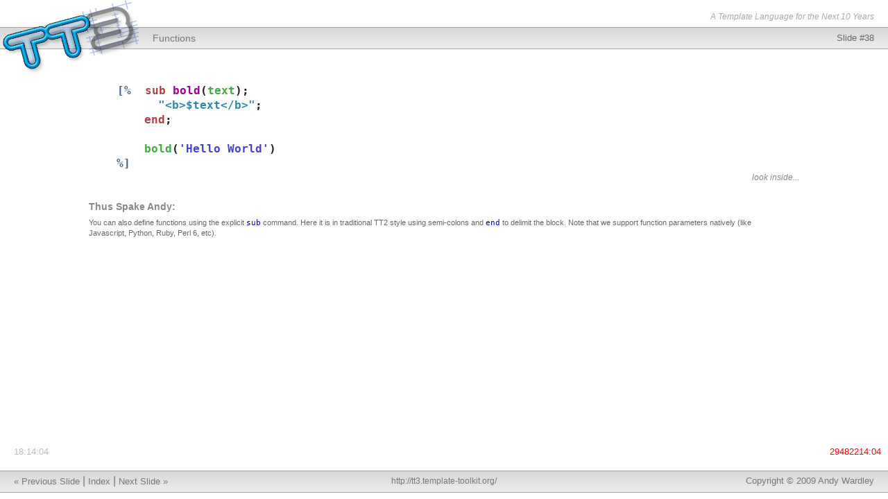

--- FILE ---
content_type: text/html
request_url: http://tt3.template-toolkit.org/talks/tt3-lpw2009/slides/slide38.html
body_size: 1628
content:

<!DOCTYPE html PUBLIC "-//W3C//DTD XHTML 1.1//EN" "http://www.w3.org/TR/xhtml1/DTD/xhtml11.dtd">
<html xmlns="http://www.w3.org/1999/xhtml">
  <head>
    <title>Functions</title>
    <meta name="Content-Type" content="text/html; charset=utf-8" />
    <meta name="generator" content="Spork v0.20" />
    <link rel='icon' href='favicon.png' />
    <link rel="stylesheet" type="text/css" href="tt3.css" />
    <link rel="stylesheet" type="text/css" href="tt3_debug.css" />
    <script type="text/javascript" src="jquery.js"></script>
    <script type="text/javascript" src="tt3.js"></script>
    <script type="text/javascript" src="tt3_debug.js"></script>
<script type="text/javascript">
// BEGIN controls.js
function nextSlide() {
    window.location = 'slide39.html';
}

function prevSlide() {
    window.location = 'slide37.html';
}

function indexSlide() {
    window.location = 'index.html';
}

function startSlide() {
    window.location = 'start.html';
}

function closeSlide() {
    window.close();
}

function fullScreen() {
    var body = $('body');
    body.toggleClass('fullscreen');
    save_fullscreen(body.hasClass('fullscreen'));
    return false;
}

function lookExample() {
    var link = $('a.inspect').attr('href');
    if (link) {
        window.open(link);
    }
}

function handleKey(e) {
    var key;
    if (e == null) {
        // IE
        key = event.keyCode;
    } 
    else {
        // Mozilla
        if (e.altKey || e.ctrlKey) {
            return true;
        }
        key = e.which;
    }
    switch(key) {
        case 8: prevSlide(); break;
        case 13: nextSlide(); break;
        case 32: nextSlide(); break;
        case 81: closeSlide(); break;
        case 102: fullScreen(); break;
        case 105: indexSlide(); break;
        case 108: lookExample(); break;
        case 110: nextSlide(); break;
        case 112: prevSlide(); break;
        case 115: startSlide(); break;
        default: //xxx(e.which)
    }
}

document.onkeypress = handleKey
// END controls.js


</script>
  </head>
  <body class="">
    <div id="header">
      <a accesskey="i" href="index.html" class="logo"></a>
      <a accesskey="f" href="#" onclick="return fullScreen()"></a>
      <a accesskey="s" href="start.html" class="presentation">A Template Language for the Next 10 Years</a>
      <h1><a accesskey="s" href="index.html">Functions</a></h1>
      <div class="slide_no">Slide #38</div>
    </div>

<script type="text/javascript">
$(document).ready(
  function() {
    update_elapsed()
    restore_fullscreen();
  }
);
</script>
<div id="content">
<h1>Functions</h1>
<pre class="formatter_pre"><div id="tokens"><span class="tag"><span class="tag_start">[%</span><span class="whitespace">  </span><span class="sub keyword">sub</span><span class="whitespace"> </span><span class="filename">bold</span><span class="parens">(</span><span class="variable">text</span><span class="terminator">)</span><span class="element">;</span><span class="whitespace">
<span class="nl"></span>      </span><span class="dquote">&quot;&lt;b&gt;$text&lt;/b&gt;&quot;</span><span class="element">;</span><span class="whitespace">
<span class="nl"></span>    </span><span class="keyword">end</span><span class="element">;</span><span class="whitespace">
<span class="nl"></span> 
<span class="nl"></span>    </span><span class="variable">bold</span><span class="apply">(</span><span class="squote">'Hello World'</span><span class="terminator">)</span><span class="whitespace">
<span class="nl"></span></span><span class="tag_end">%]</span></span><span class="eof">--EOF--</span></div><a href="examples/function_def1.html" target="_new" class="inspect">look inside...</a></pre>
<h5>Thus Spake Andy:</h5>
<p class="abw">
You can also define functions using the explicit <code>sub</code> command.  Here it
is in traditional TT2 style using semi-colons and <code>end</code> to delimit the 
block.  Note that we support function parameters natively &#40;like Javascript,
Python, Ruby, Perl 6, etc&#41;.
</p>

</div>
  <div id="footer">
    <!-- a href="index.html" class="logo"></a -->
    <div class="controls">
      <a accesskey='p' href="slide37.html">&laquo; Previous Slide</a> |
      <a accesskey='i' href="index.html">Index</a> |
      <a accesskey='n' href="slide39.html">Next Slide &raquo;</a>
    </div>
    <div id="clock"></div>
    <div id="elapsed"></div>
    <div class="copyright">
      Copyright &copy; 2009 Andy Wardley
    </div>
    <a href="http://tt3.template-toolkit.org/" class="website">http://tt3.template-toolkit.org/</a>
  </div>
</html>



--- FILE ---
content_type: text/css
request_url: http://tt3.template-toolkit.org/talks/tt3-lpw2009/slides/tt3.css
body_size: 1488
content:
body {
    font-family: "Trebuchet MS", "Lucida Sans Unicode", "Lucida Grande", "Lucida Sans", Arial, sans-serif;
    font-size: 16px;
    line-height: 150%;
    color: #222;
    margin: 0;
    padding: 0;
}

ul,ol,dl,h1,h2,h3,h4,h5,h6,td,th,caption,pre,p,blockquote,input,textarea {
    font-size: 16px;
    line-height: 150%;
}

h1,h2,h3,h4,h5,h6 { 
    font-family: "Trebuchet MS", Tahoma, Arial, sans-serif;
    margin: 0; 
    padding: 5px 0;
    color: #888;
    clear: both; 
}

:active, :focus {
        outline: none;
}


h1 { font-size: 180%; line-height: 140%; font-weight: normal; margin-bottom: 20px}
h2 { font-size: 140%; line-height: 140%; margin: 0 }
h3 { font-size: 120%; line-height: 150% }
h4 { font-size: 100%; line-height: 120%; font-weight: bold; margin: 0; padding: 0 }
h5 { font-size:  90%; line-height: 150%; font-weight: bold }
h6 { font-size:  80%; line-height: 150%; font-weight: bold }

#header,
#footer {
    position: relative;
    height: 100px;
    padding-left: 220px;
    background: url('images/header.png') repeat-x left 20px;
}

#footer {
    padding: 0;
}

#header a.logo,
#footer a.logo {
    position: absolute;
    top: 0px;
    width: 200px;
    height: 110px;
    background: url('images/tt3_logo.png') no-repeat left top;
}

#header a.logo {
    left: 0px;
}

#header div.slide_no {
    position: absolute;
    top: 43px;
    right: 20px;
    width: 10em;
    height: 30px;
    color: #666;
    font-size: 0.8em;
    text-align: right;
}

#footer a.logo {
    right: 0px;
    margin: 1px solid red;
}

#header a.presentation {
    display: block;
    height: 10px;
    padding: 18px 20px 2px 0;
    font-size: 12px;
    line-height: 12px;
    color: #aaa;
    font-weight: normal;
    font-style: italic;
    text-decoration: none;
    text-align: right;
}

#header h1 a {
    display: block;
    margin-top: 0px;
    font-size: 14px;
    color: #777;
    font-weight: normal;
    text-decoration: none;
}

#header h1 a:hover,
#header a.presentation:hover {
    color: #222;
}


#footer {
    position: fixed;
    bottom: 0px;
    left: 0;
    height: 80px;
    width: 100%;
}

#footer div.controls {
    position: relative;
    top: 42px;
    left: 20px;
    float: left;
    width: 40%;
    color: #777;
}

#footer div.controls a {
    text-decoration: none;
    font-size: 0.8em;
    color: #777;
}

#footer div.controls a:hover {
    color: #222;
}


#footer div.copyright {
    position: relative;
    top: 42px;
    font-size: 0.8em;
    float: right;
    margin-right: 20px;
    width: 40%;
    color: #777;
    text-align: right;
    font-size: 0.8em;
}

#footer div#clock {
    position: absolute;
    top: 0px;
    left: 20px;
    width: 7em;
    color: #bbb;
    font-size: 0.8em;
}

#footer div#elapsed {
    position: absolute;
    top: 0px;
    right: 20px;
    width: 5em;
    color: #bbb;
    text-align: right;
    font-size: 0.8em;
}

#footer div#elapsed.cool {
    color: #8888ff;
}

#footer div#elapsed.warm {
    color: #cccc00;
}

#footer div#elapsed.warn {
    color: #ff7f00;
}

#footer div#elapsed.over {
    color: #ff0000;
}

#footer a.website {
    position: relative;
    display: block;
    width: 200px;
    margin: 0 auto;
    top: 42px;
    text-align: center;
    font-size: 12px;
    color: #777;
    text-decoration: none;
    outline: none;
}

#footer a.website:hover {
    color: #222;
}

#content {
    width: 80%;
    margin: 10px auto;
}

#content h1 {
    display: none;
}

body.start #content h1 {
    display: block;
}

div.frontis,
div.frontis h1, 
div.frontis h2, 
div.frontis h3, 
div.frontis h4 {
    text-align: center;
    max-width: 600px;
    margin: 0 auto;
}

div.frontis h1 {
    color: #444;
}

div.frontis h2 {
    margin-top: 20px;
    color: #666;
}

ul {
    margin: 0;
}

li {
    list-style: disc;
}

body.index ol li {
    padding: 0;
    margin: 0;
    line-height: 16px;
}

body.index a {
    font-size: 12px;
    line-height: 14px;
    margin: 0;
    padding: 0;
}



div.more {
    padding: 4em 0 0 20em;
    font-style: italic;
    color: #aaa;
    font-size: 0.8em;
}

pre {
    /*padding-left: 25px; */
    line-height: 135%;
    padding: 10px 0 0 40px;
    margin-top: 0px;
}

code {
    color: #00A;
/*    color: #800; */
}

span.edit {
    font-weight: bold;
    background-color: #eef;
    padding: 3px 2px;
}

span.keyword {
    color: #A00;
}

span.method {
    color: #08a;
}

span.package {
    color: #00a;
}

span.variable {
    color: #080;
}

span.placeholder {
    color: #084;
}

span.string,
span.string span.package {
    color: #66F;
}

span.arrow {
    color: #666;
}

span.comment {
    color: #888;
}

span.error {
    color: #a00;
}

span.ok {
    color: #0a0;
}

body.badger {
    background: black url('../images/badger.png') no-repeat center 100px;
}

body.fullscreen #footer,
body.badger #footer {
    display: none;
}

body.fullscreen #header,
body.badger #header {
    display: none;
}

body.fullscreen #content h1 {
    display: block;
    font-size: 24px;
    line-height: 32px;
    font-weight: bold;
}

body.badger #content h1 {
    display: block;
    font-size: 40px;
    line-height: 58px;
    font-weight: bold;
    color: white;
    text-align: center;
    margin-top: 300px;
    background-color: black;
    opacity: 0.8;
}

body.fullscreen #content h2 {
    font-size: 1.3em;
}

p.abw {
    color: #666;
    font-size: 0.7em;
    line-height: 130%;
    margin: 0 5em 1.5em 0;
    padding: 0;
}

a {
    color: #007fff;
}

a:hover {
    color: #ff7f00;
}

a.inspect {
    display: block;
    text-align: right;
    text-decoration: none;
    font-family: "Trebuchet MS", "Lucida Sans Unicode", "Lucida Grande", "Lucida Sans", Arial, sans-serif;
    font-style: italic;
    font-size: 12px;
    color: #888;
    padding: 0;
    margin: 0;
}

a.inspect:hover {
    color: #ff7f00;
}



--- FILE ---
content_type: text/css
request_url: http://tt3.template-toolkit.org/talks/tt3-lpw2009/slides/tt3_debug.css
body_size: 1355
content:
#tt3 {
    font-family: Trebuchet MS, Lucida Sans Unicode, Lucida Grande, Lucida Sans, Arial, sans-serif;
    font-size: 14px;
    line-height: 20px;
    color: #444;
}

#tt3 div.tabset {
}

#tt3 div.tabset ul.tabs {
    display: block;
    width: 330px;
    float: right;
    margin: 0;
    padding: 0;
}

#tt3 div.tabset ul.tabs li {
    margin: 0 0 0 2px;
    padding: 0;
    float: left;
    list-style: none;
}

#tt3 div.tabset ul.tabs li a {
    display: block;
    width: 100px;
    height: 19px;
    border: 1px solid #aaa;
    background-color: #ddd;
    font-size: 12px;
    text-align: center;
    text-decoration: none;
    color: #888;
    -moz-border-radius: 5px 5px 0 0;
}

#tt3 div.tabset ul.tabs li a:hover {
    cursor: pointer;
    background-color: #eee;
    color: #666;
}

#tt3 div.tabset ul.tabs li.warm a,
#tt3 div.tabset ul.tabs li.warm a:hover {
    border-bottom: 0;
    background-color: #eee;
    color: #444;
    height: 20px;
}


#tt3 div.tabset div.panels {
    padding-top: 20px;
}

#tt3 div.tabset div.panels div.panel {
    border: 1px solid #aaa;
    background-color: #fff;
    display: none;
}

#tt3 div.tabset div.panels div.warm {
    display: block;
}

#tt3 div.tabset div.panels div.panel {
    cursor: pointer;
    color: #444;
}

#tt3 div.tabset div.panels div.panel h2 {
    background-color: #eee;
    border-bottom: 1px solid #ccc;
    margin: 0;
    padding: 8px;
}

#tt3 div.tabset div.panels div.panel div.content {
    margin: 5px;
}


#tokens div.element {
    border: 1px solid #aaa;
    background-color: #eee;
    padding: 0;
    margin-bottom: 4px;
    color: #888;
}

#tokens div.element div.head {
    padding: 0 150px 0 5px;
    min-height: 20px;
    position: relative;
}

#tokens div.element div.head span.info {
    position: absolute;
    top: 0px;
    height: 20px;
    font-size: 12px;
    line-height: 20px;
    padding: 0;
    text-align: right;
}

#tokens div.element div.head span.type {
    right: 50px;
    width: 145px;
}

#tokens div.element div.head span.posn {
    right: 10px;
    width: 40px;
}

#tokens div.element div.body {
    border: 1px solid #888;
    background-color: white;
    padding: 4px 4px 0px 4px;
    margin: 0 4px 4px 4px;
}

#tokens div.element div.head span.source {
    font-size: 14px;
    line-height: 20px;
}

/* red/orange */
#tokens div.keyword {
    color: #D63301;
    border-color: #D63301;
    background-color: #FFCCBA;
}

#tokens div.keyword:hover {
    background-color: #EFBCAA;
}

/* blue */
#tokens div.word,
#tokens div.string,
#tokens div.number {
    color: #00529B;
    border-color: #00529B;
    background-color: #BDE5F8;
}

/* green */
#tokens div.variable {
    color: #4F8A10;
    border-color: #4F8A10;
    background-color: #DFF2BF;
}


#tokens div.expr {
    color: #9F6000;
    border-color: #9F6000;
    background-color: #FEEFB3;
    padding-left: 5px;
}

#tokens div.expr:hover {
    background-color: #EEDFA3;
}

#tokens div.operator {
    color: #D63301;
    border-color: #D63301;
    background-color: #FFCCBA;
    padding-left: 5px;
}

#tokens div.error {
    color: #D8000C;
    border: 1px solid #D8000C;
    background-color: #FFBABA;
	padding: 10px;
    font-family: Courier, monospace;
}

#token div.error span.key {
    color: #844;
}

#token div.error div.src span.value {
    color: #eee;
}

#tokens div.lhs,
#tokens div.rhs {
    padding-left: 20px;
}

#tokens span.branch {
    font-size: 10px;
    line-height: 14px;
    color: #999;
}

#tokens span.eof {
    font-size: 6px;
    opacity: 0.4;
    padding: 2px;
    background-color: #a00;
    color: white;
    display: none;
}

/*
info = {
    text = '#00529B'
    back = '#BDE5F8'
}
success = {
    text = '#4F8A10'
    back = '#DFF2BF'
}
warning = {
    text = '#9F6000'
    back = '#FEEFB3'
}
error = {
    text = '#D8000C'
    back = '#FFBABA'
}
invalid = {
    text = '#D63301'
    back = '#FFCCBA'
}
*/

#tokens div.element > div.body {
    display: none;
}

#tokens div.open > div.body {
    display: block;
}


/*------------------------------------------------------------------------*/
/* tokens                                                                 */
/*------------------------------------------------------------------------*/

#tokens div.content {
    font-family: Courier, monospace;
/*    font-size: 14px;
    line-height: 20px; */
    color: #444;
    white-space: pre;
    background-color: #f4f4f4;
    border: 1px solid #aaa;
    padding: 5px; */
}

#tokens span.text {
    color: #668;
}

#tokens span.tag {
    font-weight: bold;
    background-color: #fff;
}

#tokens span.keyword {
    color: #a44;
}

#tokens span.prefix,
#tokens span.postfix,
#tokens span.unary,
#tokens span.binary,
#tokens span.assign,
#tokens span.pair,
#tokens span.operator {
    color: #a44;
}

#tokens span.number,
#tokens span.string {
    color: #44a;
}

#tokens span.squote {
    color: #44c;
}

#tokens span.dquote {
    color: #38a;
}


#tokens span.word,
#tokens span.variable {
    color: #4a4;
}

#tokens span.whitespace,
#tokens span.comment {
    color: #888;
}

#tokens span.filename {
    color: #909;
}


#tokens span.tag_start,
#tokens span.tag_end {
    color: #468;
}

#tokens span.tag {
    padding: 2px 1px;
/*    border: 1px solid #ddd;  */
}

#tokens span.nl {
    display: block;
    float: left;
    margin: 1px 0 0 0;
    width: 2px;
    height: 19px;
    border: 1px solid #aaa;
    border-right: 0;
    border-left: 0;
    background-color: white;
    display: none;
}


--- FILE ---
content_type: text/javascript
request_url: http://tt3.template-toolkit.org/talks/tt3-lpw2009/slides/tt3_debug.js
body_size: 344
content:
var TT3 = { 
};

TT3.tree = function(config) {
    var root = $(config.element);

    root.find('div.head').click(
        function() {
            $(this).closest('div.element').toggleClass('open');
        }
    );
}; 

TT3.tabset = function(config) {
    var root = $(config.element);
    root.find('ul.tabs li a').click(
        function() {
            var that = $(this);
            that.closest('li').make_warm();
            $(that.attr('href')).make_warm();
            return false;
        }
    );
}; 

jQuery.fn.extend({
    tt3_tree: function() {
        this.each( 
            function() {
                TT3.tree({ element: this });
            }
        );
    },
    tt3_tabset: function() {
        this.each( 
            function() {
                TT3.tabset({ element: this });
            }
        );
    },
    make_warm: function() {
        this.addClass('warm').siblings('.warm').removeClass('warm');
        return this;
    },
});


--- FILE ---
content_type: text/javascript
request_url: http://tt3.template-toolkit.org/talks/tt3-lpw2009/slides/tt3.js
body_size: 920
content:
function set_cookie(name, value, days) {
    var expires;

    if (days) {
        var date = new Date();
        date.setTime(date.getTime() + (days*24*60*60*1000));
        expires = "; expires=" + date.toGMTString();
    }
    else
        expires = "";

//    console.log("saving cookie: %s => %s", name, value);
    
    document.cookie = name + "=" + value + expires + "; path=/";
}

function get_cookie(name) {
    var namestr  = name + "=";
    var cookbits = document.cookie.split(';');
    var n;

    for(n = 0; n < cookbits.length; n++) {
        var c = cookbits[n];

        /* remove leading whitespace */
        while (c.charAt(0) == ' ')
            c = c.substring(1, c.length);

        /* if the name start this cookie fragment, return the value */
        if (c.indexOf(namestr) == 0)
            return c.substring(namestr.length, c.length);
    }
    return null;
}

var started    = 'slideshow_started';
var fullscreen = 'fullscreen_slideshow';

function start_show() {
    var date  = new Date();
    set_cookie(started, date.getTime());
}

function save_fullscreen(flag) {
    var date  = new Date();
    flag = flag ? 'on' : 'off';
    set_cookie(fullscreen, flag, date.getTime());
}

function restore_fullscreen() {
    var n = get_cookie(fullscreen);
    if (get_cookie(fullscreen) == 'on') {
        $('body').addClass('fullscreen');
    }
}

function time_elapsed() {
    var date    = new Date();
    var ticks   = date.getTime() - get_cookie(started);
    var secs    = ticks / 1000;
    var minutes = Math.floor(secs / 60);
    var seconds = Math.floor(secs % 60);
    if (seconds < 10)
        seconds = '0' + seconds

    if (minutes >= 10)
        $('#elapsed').addClass('cool');
    if (minutes >= 20)
        $('#elapsed').addClass('warm');
    if (minutes >= 30)
        $('#elapsed').addClass('warn');
    if (minutes >= 40)
        $('#elapsed').addClass('over');
        
//  console.log('updating elapsed: %d  %d : %d', secs, minutes, seconds);

    return minutes + ':' + seconds;
}

function update_elapsed() {
    var elem  = document.getElementById('elapsed');
    if (elem) {
        elem.innerHTML = time_elapsed();
    }
    var elem  = document.getElementById('clock');
    if (elem) {
        elem.innerHTML = time_html();
    }
}

function time_html() {
    var date  = new Date();
    var hours = date.getHours();
    var mins  = date.getMinutes();
    var secs  = date.getSeconds();
    var ordinal;

    if (hours < 10)
        hours = '0' + hours;
    
    if (mins < 10)
        mins = '0' + mins; 
    if (secs < 10)
        secs = '0' + secs; 

    return hours + ':' + mins + ':' + secs;
}


